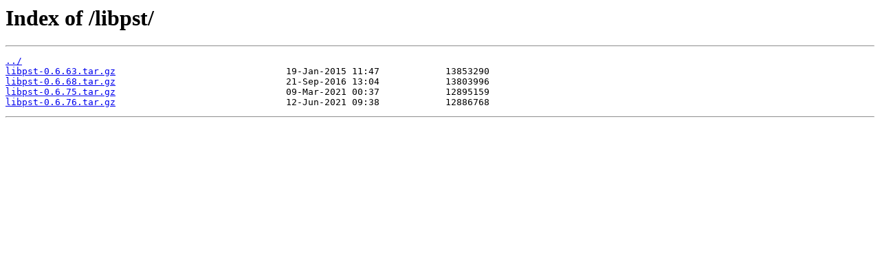

--- FILE ---
content_type: text/html
request_url: http://fco.it.distfiles.macports.org/libpst/
body_size: 264
content:
<html>
<head><title>Index of /libpst/</title></head>
<body>
<h1>Index of /libpst/</h1><hr><pre><a href="../">../</a>
<a href="libpst-0.6.63.tar.gz">libpst-0.6.63.tar.gz</a>                               19-Jan-2015 11:47            13853290
<a href="libpst-0.6.68.tar.gz">libpst-0.6.68.tar.gz</a>                               21-Sep-2016 13:04            13803996
<a href="libpst-0.6.75.tar.gz">libpst-0.6.75.tar.gz</a>                               09-Mar-2021 00:37            12895159
<a href="libpst-0.6.76.tar.gz">libpst-0.6.76.tar.gz</a>                               12-Jun-2021 09:38            12886768
</pre><hr></body>
</html>
